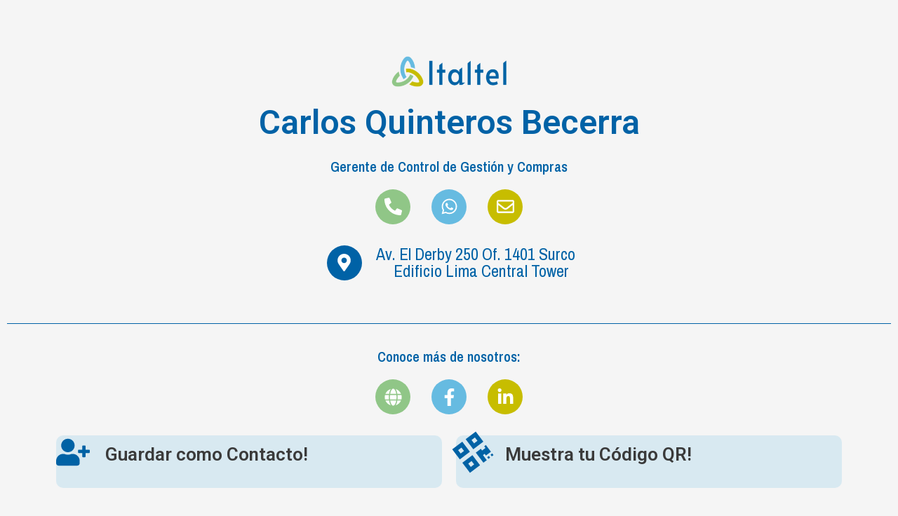

--- FILE ---
content_type: text/css
request_url: https://tarjetavirtual.in/wp-content/themes/astra-child/style.css?ver=1.0.0
body_size: 259
content:
/**
Theme Name: Tarjeta Virtual - hijo
Author: Planeta Web
Author URI: https://tarjetavirtual.in/
Description: Tema hijo de la web de Tarjetas Virtuales para la personalización
Version: 1.0.0
License: GNU General Public License v2 or later
License URI: http://www.gnu.org/licenses/gpl-2.0.html
Text Domain: tarjeta-virtual-hijo
Template: astra
*/

--- FILE ---
content_type: text/css
request_url: https://tarjetavirtual.in/wp-content/uploads/elementor/css/post-2529.css?ver=1729290807
body_size: 1446
content:
.elementor-2529 .elementor-element.elementor-element-1affd8b9 > .elementor-background-overlay{opacity:1;transition:background 0.3s, border-radius 0.3s, opacity 0.3s;}.elementor-2529 .elementor-element.elementor-element-1affd8b9{transition:background 0.3s, border 0.3s, border-radius 0.3s, box-shadow 0.3s;}.elementor-2529 .elementor-element.elementor-element-1017e746 > .elementor-element-populated >  .elementor-background-overlay{opacity:0.75;}.elementor-2529 .elementor-element.elementor-element-1017e746 > .elementor-element-populated{transition:background 0.3s, border 0.3s, border-radius 0.3s, box-shadow 0.3s;}.elementor-2529 .elementor-element.elementor-element-1017e746 > .elementor-element-populated > .elementor-background-overlay{transition:background 0.3s, border-radius 0.3s, opacity 0.3s;}.elementor-2529 .elementor-element.elementor-element-1cd4085{--spacer-size:50px;}.elementor-2529 .elementor-element.elementor-element-12bb169{text-align:center;}.elementor-2529 .elementor-element.elementor-element-12bb169 img{width:13%;}.elementor-2529 .elementor-element.elementor-element-12bb169 > .elementor-widget-container{margin:0px 0px 0px 0px;}.elementor-2529 .elementor-element.elementor-element-cc57e68{text-align:center;}.elementor-2529 .elementor-element.elementor-element-cc57e68 .elementor-heading-title{color:#0062A6;font-family:"Roboto", Sans-serif;font-size:48px;font-weight:600;}.elementor-2529 .elementor-element.elementor-element-7fd2cadc{text-align:center;}.elementor-2529 .elementor-element.elementor-element-7fd2cadc .elementor-heading-title{color:#0062A6;font-family:"Archivo Narrow", Sans-serif;font-size:20px;}.elementor-2529 .elementor-element.elementor-element-63a97e5 .elementor-repeater-item-f36feb8.elementor-social-icon{background-color:#90C687;}.elementor-2529 .elementor-element.elementor-element-63a97e5 .elementor-repeater-item-f36feb8.elementor-social-icon i{color:#FFFFFF;}.elementor-2529 .elementor-element.elementor-element-63a97e5 .elementor-repeater-item-f36feb8.elementor-social-icon svg{fill:#FFFFFF;}.elementor-2529 .elementor-element.elementor-element-63a97e5 .elementor-repeater-item-b7a4c1f.elementor-social-icon{background-color:#66BBE1;}.elementor-2529 .elementor-element.elementor-element-63a97e5 .elementor-repeater-item-b7a4c1f.elementor-social-icon i{color:#FFFFFF;}.elementor-2529 .elementor-element.elementor-element-63a97e5 .elementor-repeater-item-b7a4c1f.elementor-social-icon svg{fill:#FFFFFF;}.elementor-2529 .elementor-element.elementor-element-63a97e5 .elementor-repeater-item-45b67d6.elementor-social-icon{background-color:#C7BD00;}.elementor-2529 .elementor-element.elementor-element-63a97e5 .elementor-repeater-item-45b67d6.elementor-social-icon i{color:#FFFFFF;}.elementor-2529 .elementor-element.elementor-element-63a97e5 .elementor-repeater-item-45b67d6.elementor-social-icon svg{fill:#FFFFFF;}.elementor-2529 .elementor-element.elementor-element-63a97e5{--grid-template-columns:repeat(0, auto);--grid-column-gap:30px;--grid-row-gap:0px;}.elementor-2529 .elementor-element.elementor-element-63a97e5 .elementor-widget-container{text-align:center;}.elementor-2529 .elementor-element.elementor-element-63a97e5 .elementor-social-icon{background-color:#90C687;}.elementor-2529 .elementor-element.elementor-element-63a97e5 .elementor-social-icon i{color:#0062A5;}.elementor-2529 .elementor-element.elementor-element-63a97e5 .elementor-social-icon svg{fill:#0062A5;}.elementor-2529 .elementor-element.elementor-element-629c06a0{--grid-template-columns:repeat(0, auto);--grid-column-gap:30px;--grid-row-gap:0px;}.elementor-2529 .elementor-element.elementor-element-629c06a0 .elementor-widget-container{text-align:right;}.elementor-2529 .elementor-element.elementor-element-629c06a0 .elementor-social-icon{background-color:#0062A6;}.elementor-bc-flex-widget .elementor-2529 .elementor-element.elementor-element-40bdf66e.elementor-column .elementor-widget-wrap{align-items:center;}.elementor-2529 .elementor-element.elementor-element-40bdf66e.elementor-column.elementor-element[data-element_type="column"] > .elementor-widget-wrap.elementor-element-populated{align-content:center;align-items:center;}.elementor-2529 .elementor-element.elementor-element-40bdf66e > .elementor-element-populated{margin:0px 300px 0px 0px;--e-column-margin-right:300px;--e-column-margin-left:0px;}.elementor-2529 .elementor-element.elementor-element-c0b1797{text-align:left;color:#0062A6;font-family:"Archivo Narrow", Sans-serif;font-size:24px;font-weight:normal;}.elementor-2529 .elementor-element.elementor-element-76ae87e{--divider-border-style:solid;--divider-color:#0062A6;--divider-border-width:1px;}.elementor-2529 .elementor-element.elementor-element-76ae87e .elementor-divider-separator{width:100%;}.elementor-2529 .elementor-element.elementor-element-76ae87e .elementor-divider{padding-block-start:15px;padding-block-end:15px;}.elementor-2529 .elementor-element.elementor-element-4e45f14{text-align:center;}.elementor-2529 .elementor-element.elementor-element-4e45f14 .elementor-heading-title{color:#0062A6;font-family:"Archivo Narrow", Sans-serif;font-size:20px;}.elementor-2529 .elementor-element.elementor-element-2a3feff6 .elementor-repeater-item-b7a4c1f.elementor-social-icon{background-color:#90C687;}.elementor-2529 .elementor-element.elementor-element-2a3feff6 .elementor-repeater-item-b7a4c1f.elementor-social-icon i{color:#FFFFFF;}.elementor-2529 .elementor-element.elementor-element-2a3feff6 .elementor-repeater-item-b7a4c1f.elementor-social-icon svg{fill:#FFFFFF;}.elementor-2529 .elementor-element.elementor-element-2a3feff6 .elementor-repeater-item-056f808.elementor-social-icon{background-color:#66BBE1;}.elementor-2529 .elementor-element.elementor-element-2a3feff6 .elementor-repeater-item-056f808.elementor-social-icon i{color:#FFFFFF;}.elementor-2529 .elementor-element.elementor-element-2a3feff6 .elementor-repeater-item-056f808.elementor-social-icon svg{fill:#FFFFFF;}.elementor-2529 .elementor-element.elementor-element-2a3feff6 .elementor-repeater-item-598d505.elementor-social-icon{background-color:#C7BD00;}.elementor-2529 .elementor-element.elementor-element-2a3feff6 .elementor-repeater-item-598d505.elementor-social-icon i{color:#FFFFFF;}.elementor-2529 .elementor-element.elementor-element-2a3feff6 .elementor-repeater-item-598d505.elementor-social-icon svg{fill:#FFFFFF;}.elementor-2529 .elementor-element.elementor-element-2a3feff6{--grid-template-columns:repeat(0, auto);--grid-column-gap:30px;--grid-row-gap:0px;}.elementor-2529 .elementor-element.elementor-element-2a3feff6 .elementor-widget-container{text-align:center;}.elementor-2529 .elementor-element.elementor-element-2a3feff6 .elementor-social-icon{background-color:#FFFFFF;}.elementor-2529 .elementor-element.elementor-element-2a3feff6 .elementor-social-icon i{color:#0062A5;}.elementor-2529 .elementor-element.elementor-element-2a3feff6 .elementor-social-icon svg{fill:#0062A5;}.elementor-2529 .elementor-element.elementor-element-24d7b0cf > .elementor-element-populated{transition:background 0.3s, border 0.3s, border-radius 0.3s, box-shadow 0.3s;}.elementor-2529 .elementor-element.elementor-element-24d7b0cf > .elementor-element-populated > .elementor-background-overlay{transition:background 0.3s, border-radius 0.3s, opacity 0.3s;}.elementor-2529 .elementor-element.elementor-element-3ff67396{--ep-advanced-icon-box-icon-left-h-offset:0px;--ep-advanced-icon-box-icon-left-v-offset:0px;}.elementor-2529 .elementor-element.elementor-element-3ff67396 .bdt-ep-advanced-icon-box-icon-wrap{color:#0062A5;transform:rotate(0deg);}.elementor-2529 .elementor-element.elementor-element-3ff67396 .bdt-ep-advanced-icon-box-icon-wrap svg{fill:#0062A5;}.elementor-2529 .elementor-element.elementor-element-3ff67396.elementor-position-right .bdt-ep-advanced-icon-box-icon{margin-left:22px;}.elementor-2529 .elementor-element.elementor-element-3ff67396.elementor-position-left .bdt-ep-advanced-icon-box-icon{margin-right:22px;}.elementor-2529 .elementor-element.elementor-element-3ff67396.elementor-position-top .bdt-ep-advanced-icon-box-icon{margin-bottom:22px;}.elementor-2529 .elementor-element.elementor-element-3ff67396.elementor-position-bottom .bdt-ep-advanced-icon-box-icon{margin-top:22px;}.elementor-2529 .elementor-element.elementor-element-3ff67396 > .elementor-widget-container{margin:0px 0px 0px 0px;background-color:#66BBE133;border-radius:10px 10px 10px 10px;}.elementor-2529 .elementor-element.elementor-element-3ff67396.bdt-background-overlay-yes > .elementor-widget-container:before{transition:background 0.3s;}.elementor-2529 .elementor-element.elementor-element-6e2d9ba8{--ep-advanced-icon-box-icon-left-h-offset:0px;--ep-advanced-icon-box-icon-left-v-offset:0px;}.elementor-2529 .elementor-element.elementor-element-6e2d9ba8 .bdt-ep-advanced-icon-box-icon-wrap{color:#0062A5;transform:rotate(0deg);}.elementor-2529 .elementor-element.elementor-element-6e2d9ba8 .bdt-ep-advanced-icon-box-icon-wrap svg{fill:#0062A5;}.elementor-2529 .elementor-element.elementor-element-6e2d9ba8.elementor-position-right .bdt-ep-advanced-icon-box-icon{margin-left:22px;}.elementor-2529 .elementor-element.elementor-element-6e2d9ba8.elementor-position-left .bdt-ep-advanced-icon-box-icon{margin-right:22px;}.elementor-2529 .elementor-element.elementor-element-6e2d9ba8.elementor-position-top .bdt-ep-advanced-icon-box-icon{margin-bottom:22px;}.elementor-2529 .elementor-element.elementor-element-6e2d9ba8.elementor-position-bottom .bdt-ep-advanced-icon-box-icon{margin-top:22px;}.elementor-2529 .elementor-element.elementor-element-6e2d9ba8 .bdt-ep-advanced-icon-box-icon-wrap i, .elementor-2529 .elementor-element.elementor-element-6e2d9ba8 .bdt-ep-advanced-icon-box-icon-wrap img, .elementor-2529 .elementor-element.elementor-element-6e2d9ba8 .bdt-ep-advanced-icon-box-icon-wrap svg{transform:rotate(-37deg);}.elementor-2529 .elementor-element.elementor-element-6e2d9ba8 > .elementor-widget-container{margin:0px 0px 0px 0px;background-color:#66BBE133;border-radius:10px 10px 10px 10px;}.elementor-2529 .elementor-element.elementor-element-6e2d9ba8.bdt-background-overlay-yes > .elementor-widget-container:before{transition:background 0.3s;}.elementor-2529 .elementor-element.elementor-element-3ba982ff{text-align:center;}.elementor-2529 .elementor-element.elementor-element-3ba982ff .elementor-heading-title{color:#0062A6;font-family:"Archivo Narrow", Sans-serif;font-size:24px;font-weight:normal;}.elementor-2529 .elementor-element.elementor-element-1f63c7f7{--spacer-size:82px;}.elementor-widget .tippy-tooltip .tippy-content{text-align:center;}@media(max-width:1024px){.elementor-2529 .elementor-element.elementor-element-3ff67396{--ep-advanced-icon-box-icon-left-h-offset:0px;--ep-advanced-icon-box-icon-left-v-offset:0px;}.elementor-2529 .elementor-element.elementor-element-6e2d9ba8{--ep-advanced-icon-box-icon-left-h-offset:0px;--ep-advanced-icon-box-icon-left-v-offset:0px;}}@media(max-width:900px){.elementor-2529 .elementor-element.elementor-element-1cd4085{--spacer-size:20px;}.elementor-2529 .elementor-element.elementor-element-12bb169{text-align:center;}.elementor-2529 .elementor-element.elementor-element-12bb169 img{width:44%;}.elementor-2529 .elementor-element.elementor-element-12bb169 > .elementor-widget-container{margin:0px 0px 0px 0px;}.elementor-2529 .elementor-element.elementor-element-cc57e68{text-align:center;}.elementor-2529 .elementor-element.elementor-element-cc57e68 .elementor-heading-title{font-size:34px;}.elementor-2529 .elementor-element.elementor-element-63a97e5{--grid-template-columns:repeat(4, auto);--icon-size:24px;--grid-column-gap:14px;}.elementor-2529 .elementor-element.elementor-element-63a97e5 .elementor-widget-container{text-align:center;}.elementor-2529 .elementor-element.elementor-element-6dc20f00{width:23%;}.elementor-2529 .elementor-element.elementor-element-629c06a0{--grid-template-columns:repeat(4, auto);--icon-size:20px;--grid-column-gap:14px;}.elementor-2529 .elementor-element.elementor-element-629c06a0 .elementor-widget-container{text-align:right;}.elementor-2529 .elementor-element.elementor-element-40bdf66e{width:77%;}.elementor-2529 .elementor-element.elementor-element-40bdf66e > .elementor-element-populated{margin:0px 0px 0px 0px;--e-column-margin-right:0px;--e-column-margin-left:0px;}.elementor-2529 .elementor-element.elementor-element-c0b1797{font-size:18px;line-height:1.2em;}.elementor-2529 .elementor-element.elementor-element-4e45f14{text-align:left;}.elementor-2529 .elementor-element.elementor-element-2a3feff6{--grid-template-columns:repeat(4, auto);--icon-size:24px;--grid-column-gap:14px;}.elementor-2529 .elementor-element.elementor-element-2a3feff6 .elementor-widget-container{text-align:center;}.elementor-2529 .elementor-element.elementor-element-3ff67396{--ep-advanced-icon-box-icon-left-h-offset:0px;--ep-advanced-icon-box-icon-left-v-offset:0px;}.elementor-2529 .elementor-element.elementor-element-3ff67396 .bdt-ep-advanced-icon-box-icon{margin-bottom:8px;}.elementor-2529 .elementor-element.elementor-element-3ff67396.elementor-position-right .bdt-ep-advanced-icon-box-icon{margin-left:8px;}.elementor-2529 .elementor-element.elementor-element-3ff67396.elementor-position-left .bdt-ep-advanced-icon-box-icon{margin-right:8px;}.elementor-2529 .elementor-element.elementor-element-3ff67396.elementor-position-top .bdt-ep-advanced-icon-box-icon{margin-bottom:8px;}.elementor-2529 .elementor-element.elementor-element-3ff67396.elementor-position-bottom .bdt-ep-advanced-icon-box-icon{margin-top:8px;}.elementor-2529 .elementor-element.elementor-element-3ff67396 > .elementor-widget-container{margin:0px 0px 0px 0px;}.elementor-2529 .elementor-element.elementor-element-6e2d9ba8{--ep-advanced-icon-box-icon-left-h-offset:0px;--ep-advanced-icon-box-icon-left-v-offset:0px;}.elementor-2529 .elementor-element.elementor-element-6e2d9ba8 .bdt-ep-advanced-icon-box-icon{margin-bottom:8px;}.elementor-2529 .elementor-element.elementor-element-6e2d9ba8.elementor-position-right .bdt-ep-advanced-icon-box-icon{margin-left:8px;}.elementor-2529 .elementor-element.elementor-element-6e2d9ba8.elementor-position-left .bdt-ep-advanced-icon-box-icon{margin-right:8px;}.elementor-2529 .elementor-element.elementor-element-6e2d9ba8.elementor-position-top .bdt-ep-advanced-icon-box-icon{margin-bottom:8px;}.elementor-2529 .elementor-element.elementor-element-6e2d9ba8.elementor-position-bottom .bdt-ep-advanced-icon-box-icon{margin-top:8px;}.elementor-2529 .elementor-element.elementor-element-6e2d9ba8 > .elementor-widget-container{margin:0px 0px 0px 0px;}.elementor-2529 .elementor-element.elementor-element-1f63c7f7{--spacer-size:10px;}}@media(min-width:901px){.elementor-2529 .elementor-element.elementor-element-6dc20f00{width:39.997%;}.elementor-2529 .elementor-element.elementor-element-40bdf66e{width:60.003%;}}